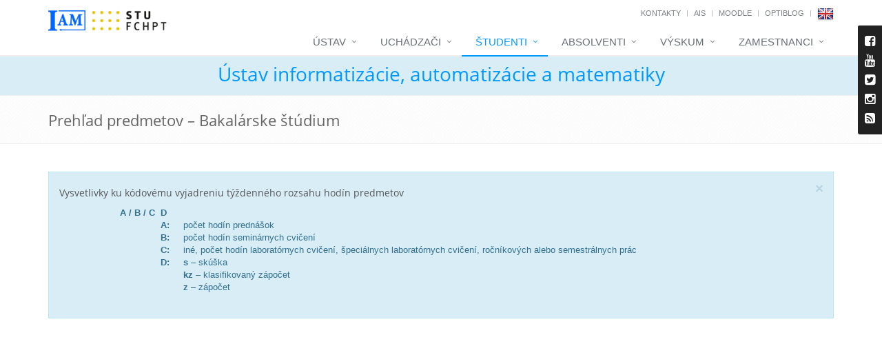

--- FILE ---
content_type: text/html; charset=UTF-8
request_url: http://kirp.chtf.stuba.sk/?type=1&program=15987&menu=1&submenu=2&part=1&show_id=10&course_code=27561&lang=sk
body_size: 6106
content:
<!DOCTYPE html>
<!--[if IE 8]> <html lang="sk" class="ie8"> <![endif]-->
<!--[if IE 9]> <html lang="sk" class="ie9"> <![endif]-->
<!--[if !IE]><!--> <html lang="sk"> <!--<![endif]-->
<head>
	<title>Ústav informatizácie, automatizácie a matematiky</title>

	
	<!-- Meta -->
	<meta charset="utf-8">
	<meta name="viewport" content="width=device-width, initial-scale=1.0">
	<meta name="description" content="">
	<meta name="author" content="">

	<!-- Favicon -->
	<link rel="shortcut icon" href="favicon.ico">

	<!-- Web Fonts -->
	<link rel="stylesheet" type="text/css" href="assets/css/font.css">

	<!-- CSS Global Compulsory -->
	<link rel="stylesheet" href="assets/plugins/bootstrap/css/bootstrap.min.css">
	<link rel="stylesheet" href="assets/plugins/bootstrap/css/bootstrap-dialog.min.css">
	<link rel="stylesheet" href="assets/css/style.css">

	<!-- CSS Header and Footer -->
	<link rel="stylesheet" href="assets/css/headers/header-default.css">
	<link rel="stylesheet" href="assets/css/footers/footer-v1.css">

	<!-- CSS Implementing Plugins -->
	<link rel="stylesheet" href="assets/plugins/animate.css">
	<link rel="stylesheet" href="assets/plugins/line-icons/line-icons.css">
	<link rel="stylesheet" href="assets/plugins/font-awesome/css/font-awesome.min.css">

	<link rel="stylesheet" href="assets/plugins/cube-portfolio/cubeportfolio/css/cubeportfolio.min.css">
	<link rel="stylesheet" href="assets/plugins/cube-portfolio/cubeportfolio/custom/custom-cubeportfolio.css">

	<link rel="stylesheet" href="assets/plugins/fancybox/source/jquery.fancybox.css">
	<link rel="stylesheet" href="assets/plugins/owl-carousel/owl-carousel/owl.carousel.css">
	<link rel="stylesheet" href="assets/plugins/revolution-slider/rs-plugin/css/settings.css" type="text/css" media="screen">
	<link rel="stylesheet" href="assets/plugins/layer-slider/layerslider/css/layerslider.css">

	<link rel="stylesheet" href="assets/plugins/sky-forms-pro/skyforms/css/sky-forms.css">
	<link rel="stylesheet" href="assets/plugins/sky-forms-pro/skyforms/custom/custom-sky-forms.css">
	<!--[if lt IE 9]><link rel="stylesheet" href="assets/plugins/sky-forms-pro/skyforms/css/sky-forms-ie8.css"><![endif]-->
	<!--[if lt IE 9]><link rel="stylesheet" href="assets/plugins/revolution-slider/rs-plugin/css/settings-ie8.css" type="text/css" media="screen"><![endif]-->

	<!-- CSS Page Style -->
	<link rel="stylesheet" href="assets/css/pages/shortcode_timeline1.css">
	<link rel="stylesheet" href="assets/css/pages/shortcode_timeline2.css">
	<link rel="stylesheet" href="assets/css/pages/page_log_reg_v1.css">
	<link rel="stylesheet" href="assets/css/pages/page_one.css">

	<!-- CSS Theme -->
	<link rel="stylesheet" href="assets/css/theme-colors/default.css" id="style_color">
	<link rel="stylesheet" href="assets/css/theme-skins/dark.css">

	<!-- CSS CCA DataTables -->
	<link rel="stylesheet" href="assets/css/datatables/jquery.dataTables.min.css">
	<link rel="stylesheet" href="assets/css/datatables/buttons.dataTables.min.css">	
	
	<!-- CSS CCA DataTimePicker -->
	<link rel="stylesheet" href="assets/css/datetimepicker/bootstrap-datetimepicker.min.css">

	<!-- CSS Customization -->
	<link rel="stylesheet" href="assets/css/summernote/summernote.css">
	<link rel="stylesheet" href="assets/css/cca.css">	
	<link rel="stylesheet" href="assets/css/custom.css">

	<!-- JS Global Compulsory -->
	<script type="text/javascript" src="assets/plugins/jquery/jquery.min.js"></script>
	<script type="text/javascript" src="assets/plugins/jquery/jquery-migrate.min.js"></script>
	<script type="text/javascript" src="assets/plugins/bootstrap/js/bootstrap.min.js"></script>
	<script type="text/javascript" src="assets/plugins/bootstrap/js/bootstrap-dialog.min.js"></script>	

</head>

<body>
<input type="hidden" id="languageForJavascript" value="sk">
	<div class="wrapper page-option-v1">
		<!--=== Header ===-->
		<div class="header">
			<div class="container">
				<!-- Logo -->
				<div class="logo">
				<a href="index.php"><img src="assets/img/blue_white.png" alt="Logo UIAM" class="cca-logo-uiam-fchpt"></a>
				<a  href="https://www.fchpt.stuba.sk" target="_blank"><img src="assets/img/logo_fchpt.png" alt="Logo FCHPT" class="cca-logo-uiam-fchpt"></a>
				</div>
				<!-- End Logo -->
				<!-- Topbar -->
				<div class="topbar">
					<ul class="loginbar pull-right">
						<li><a href="index.php?show_id=1">Kontakty</a></li>
						<li class="topbar-devider"></li>
						<li><a target="_blank" href="https://is.stuba.sk/">AIS</a></li>
						<li class="topbar-devider"></li>
						<li><a target="_blank" href="https://elearn.uiam.sk">Moodle</a></li>
						<!--<li class="topbar-devider"></li>
						<li><a target="_blank" href="https://weblab.chtf.stuba.sk/">WeblabDeusto</a></li>-->
						<li class="topbar-devider"></li>
						<li><a target="_blank" href="https://blog.uiam.sk/">OptiBlog</a></li>
						<li class="topbar-devider"></li>
						<li class="hoverSelector"><a href="?type=1&amp;program=15987&amp;menu=1&amp;submenu=2&amp;part=1&amp;show_id=10&amp;course_code=27561&amp;lang=en"><img src="assets/img/en.png"></a></li>
						<!--<li class="topbar-devider"></li>
						<li><a href="https://www.uiam.sk/index.php?menu=0&amp;edit_id=1">Prihlásiť</a></li>-->
					</ul>
				</div>
				<!-- End Topbar -->

				<!-- Toggle get grouped for better mobile display -->
				<button type="button" class="navbar-toggle" data-toggle="collapse" data-target=".navbar-responsive-collapse">
					<span class="sr-only">Toggle navigation</span>
					<span class="fa fa-bars"></span>
				</button>
				<!-- End Toggle -->
			</div><!--/end container-->

			<!-- Collect the nav links, forms, and other content for toggling -->
			<div class="collapse navbar-collapse mega-menu navbar-responsive-collapse">
				<div class="container">
					<ul class="nav navbar-nav">
												<!-- Institute -->
						<li class="dropdown">
							<a href="javascript:void(0);" class="dropdown-toggle" data-toggle="dropdown">
								Ústav							</a>
							<ul class="dropdown-menu">
								<li class="dropdown-submenu">
									<a href="index.php?menu=2&amp;page_id=7">Ústav informatizácie, automatizácie a matematiky&nbsp;</a>									<ul class="dropdown-menu">
										<li><a href="index.php?menu=2&amp;show_id=2">Ľudia</a></li>										<li><a href="index.php?menu=2&amp;page_id=8">História</a></li>									</ul>
								</li>
								<li class="dropdown-submenu">
									<a href="index.php?menu=2&amp;page_id=9">Oddelenie informatizácie a riadenia procesov&nbsp;</a>									<ul class="dropdown-menu">
										<li><a href="index.php?menu=2&amp;show_id=2&amp;dep_id=047220">Ľudia</a></li>										<li><a href="index.php?menu=2&amp;page_id=11">História</a></li>										<li><a href="index.php?menu=2&amp;show_id=11&amp;dep=4220">Výročné správy</a></li>										<li><a href="index.php?menu=2&amp;page_id=30">Vývoj softvéru</a></li>										<li><a href="index.php?menu=2&amp;page_id=21">Open source a my</a></li>									</ul>
								</li>
								<li class="dropdown-submenu">
									<a href="index.php?menu=2&amp;page_id=10">Oddelenie matematiky</a>									<ul class="dropdown-menu">
										<li><a href="index.php?menu=2&amp;show_id=2&amp;dep_id=047270">Ľudia</a></li>										<li><a href="index.php?menu=2&amp;page_id=12">História</a></li>										<li><a href="index.php?menu=2&amp;show_id=11&amp;dep=4270">Výročné správy</a></li>									</ul>
								</li>
								<li><a href="index.php?archive=1&type=5">IAM v&nbsp;médiách</a></li>								<li><a href="index.php?menu=2&amp;page_id=13">Ako nás nájsť</a></li>								<li><a href="spgm/" target="_blank">Fotogaléria</a></li>								<li><a href="index.php?menu=2&amp;show_id=26">Plán budovy FCHPT</a></li>							</ul>
						</li>
						<!-- End Institute -->

						<!-- Applicants -->
						<li class="dropdown">
							<a href="index.php?menu=6&amp;page_id=2" class="dropdown-toggle" data-toggle="dropdown">
								Uchádzači							</a>
							<ul class="dropdown-menu">
								<li><a href="index.php?menu=6&amp;page_id=2">Štúdium na ÚIAM</a></li>								<li><a href="index.php?menu=6&page_id=54">Bakalárske štúdium</a></li>								<li><a href="index.php?menu=6&page_id=55">Inžinierske štúdium</a></li>								<li><a href="index.php?menu=6&amp;page_id=27">Doktorandské štúdium</a></li>	
							</ul>
						</li>
						<!-- End Applicants -->

						<!-- Students -->
						<li class="dropdown active">
							<a href="javascript:void(0);" class="dropdown-toggle" data-toggle="dropdown">
								Študenti							</a>
							<ul class="dropdown-menu">
								<li><a href="index.php?menu=1&amp;show_id=9&amp;timetable_class=-1">Rozvrh hodín</a></li>								<li class="dropdown-submenu">
									<a href="index.php?menu=1&amp;show_id=10">Prehľad predmetov</a>									<ul class="dropdown-menu">
										<!--<li><a href="index.php?menu=1&amp;type=1&amp;program=2365&amp;show_id=10">Bakalárske štúdium</a></li>										<li><a href="index.php?menu=1&amp;type=2&amp;program=113&amp;show_id=10">Inžinierske štúdium</a></li>-->
										<li><a href="index.php?menu=1&amp;type=1&amp;program=2365&amp;show_id=10">Bakalárske štúdium (B-RP)</a></li>										<li><a href="index.php?menu=1&amp;type=1&amp;program=2368&amp;show_id=10">Bakalárske štúdium (B-RP4)</a></li>										<li><a href="index.php?menu=1&amp;type=2&amp;program=113&amp;show_id=10">Inžinierske štúdium (I-AICHP)</a></li>										<li><a href="index.php?menu=1&amp;type=2&amp;program=2525&amp;show_id=10">Inžinierske štúdium (I-KybCHPT)</a></li>										<li><a href="index.php?menu=1&amp;type=3&amp;program=144&amp;show_id=10">Doktorandské štúdium (D-RP)</a></li>									</ul>
								</li>
								<li><a href="index.php?menu=1&amp;show_id=24">Študentský kalendár</a></li>								<li><a href="index.php?menu=1&amp;show_id=25">Kalendár miestností</a></li>								<li><a href="index.php?menu=1&amp;page_id=50">Záverečné práce</a></li>								<li><a href="index.php?menu=1&amp;show_id=14">Semestrálne projekty</a></li>								<li><a href="index.php?menu=1&amp;page_id=37">Youtube videá</a></li>								<li><a href="index.php?menu=1&amp;show_id=30">Ankety</a></li>							</ul>
						</li>
						<!-- End Students -->

						<!-- Graduates -->
						<li class="dropdown">
							<a href="javascript:void(0);" class="dropdown-toggle" data-toggle="dropdown">
								Absolventi							</a>
							<ul class="dropdown-menu">
								<li><a href="index.php?menu=4&amp;show_id=19">Zoznam absolventov</a></li>								<li><a href="index.php?menu=4&amp;show_id=20">Zoznam absolventov DrŠ</a></li>								<li><a href="index.php?menu=1&amp;page_id=56">Pochvalné uznanie</a></li>							</ul>
						</li>
						<!-- End Graduates -->	

						<!-- Research -->
						<li class="dropdown">
							<a href="javascript:void(0);" class="dropdown-toggle" data-toggle="dropdown">
								Výskum							</a>
							<ul class="dropdown-menu">
								<li><a href="index.php?menu=3&amp;show_id=6">Oblasti výskumu</a></li>								<li><a href="index.php?menu=3&amp;show_id=5">Projekty</a></li>								<li><a href="index.php?menu=3&amp;page_id=22">Laboratóriá</a></li>								<li><a href="index.php?menu=3&amp;show_id=4">Publikácie</a></li>								<li><a href="index.php?menu=3&amp;page_id=14">Spolupráca</a></li>							</ul>
						</li>
						<!-- End Research -->			

							
						<!-- Staff -->
						<li class="dropdown">
							<a href="javascript:void(0);" class="dropdown-toggle" data-toggle="dropdown">
								Zamestnanci							</a>
							<ul class="dropdown-menu">
								<li><a target="_blank" href="index.php?menu=5&page_id=18">Informácie pre zamestnancov</a></li>
								<li><a target="_blank" href="https://webmail.stuba.sk/">Webmail</a></li>
								<li><a target="_blank" href="https://www.jedalen.stuba.sk/">Jedáleň</a></li>
								<li><a target="_blank" href="index.php?menu=5&show_id=28">Knižnica</a></li>
								<li><a target="_blank" href="https://www.uiam.sk/intranet/pmwiki/">Intranet</a></li>
								<li><a target="_blank" href="https://test.is.stuba.sk/">AIS (testovanie)</a></li>
								<li><a target="_blank" href="https://apps.webofknowledge.com/">Web of Science</a></li>
								<li><a href="https://www.uiam.sk/index.php?menu=0&amp;edit_id=1">Prihlásiť</a></li>
							</ul>
						</li>
						<!-- End Staff -->	
						
						<!-- Search Block -->
						<!--<li>
							<i class="search fa fa-search search-btn"></i>
							<div class="search-open">
								<div class="input-group animated fadeInDown">
									<input type="text" class="form-control" placeholder="Search">
									<span class="input-group-btn">
										<button class="btn-u" type="button">Go</button>
									</span>
								</div>
							</div>
						</li>-->
						<!-- End Search Block -->
					</ul>
				</div><!--/end container-->
			</div><!--/navbar-collapse-->
		</div>
		<!--=== End Header ===-->

			<!--=== CCA Breadcrumbs ===-->
		<div class="cca-breadcrumbs-uiam">
			<div class="container">
				<h1 class="text-center"><a href="index.php">Ústav informatizácie, automatizácie a matematiky</a></h1>
			</div><!--/container-->
		</div><!--/breadcrumbs-->
		<!--=== End CCA Breadcrumbs ===-->
	
	<!--=== Breadcrumbs ===-->
		<div class="breadcrumbs">
			<div class="container">
				<h1 class="pull-left">Prehľad predmetov &ndash; Bakalárske štúdium</h1>
				<ul class="pull-right breadcrumb">
				
				</ul>
			</div><!--/container-->
		</div><!--/breadcrumbs-->
		<!--=== End Breadcrumbs ===-->

		<!--=== Content ===-->
		<div class="container content height-500">
<table cellspacing="1" cellpadding="0" border="0" class="table table-condensed table-hover table-striped" id="cca-course-row-line"></table>
<div class="alert alert-info fade in alert-dismissable"><button type="button" class="close" data-dismiss="alert" aria-hidden="true">×</button><h5>Vysvetlivky ku kódovému vyjadreniu týždenného rozsahu hodín predmetov</h5>
<dl class="dl-horizontal"><dt>A&nbsp;/&nbsp;B&nbsp;/&nbsp;C&nbsp;&nbsp;D&nbsp;</dt><dd></dd><dt>A:</dt><dd>počet hodín prednášok</dd><dt>B:</dt><dd>počet hodín seminárnych cvičení</dd><dt>C:</dt><dd>iné, počet hodín laboratórnych cvičení, špeciálnych laboratórnych cvičení, ročníkových alebo semestrálnych prác</dd><dt>D:</dt><dd><b>s</b> &ndash; skúška<br><b>kz</b> &ndash; klasifikovaný zápočet<br><b>z</b> &ndash; zápočet</dd></dl>
</div>

		</div>
		<!--=== End Content ===-->

			<!--=== Footer Version 1 ===-->
			<div class="footer-v1">
				<div class="footer">
					<div class="container">
						<div class="row">
							<!-- About -->
							<div class="col-md-3 md-margin-bottom-40">
								<a href="index.php"><img id="logo-footer" class="footer-logo" src="assets/img/white_blue.png" height="50" alt=""></a>
								<p>Ústav informatizácie, automatizácie a&nbsp;matematiky vznikol 1.1.2006 spojením Katedry informatizácie a&nbsp;riadenia procesov a&nbsp;Katedry matematiky.</p>
							</div><!--/col-md-3-->
							<!-- End About -->

							<!-- Latest -->
							<div class="col-md-3 md-margin-bottom-40">
								<div class="posts">
									<div class="headline"><h2>Najnovšie príspevky</h2></div>
									<ul class="list-unstyled latest-list">
										<li><a href="?news_id=1270">Študentská vedecká konferencia 2025</a><small>5.12.2025&nbsp;14:43</small></li><li><a href="?news_id=1269">Ceny dekana 2025</a><small>5.12.2025&nbsp;14:34</small></li><li><a href="?news_id=1268">Exkurzia študentov do Actemium</a><small>19.11.2025&nbsp;11:04</small></li>
									</ul>
								</div>
							</div><!--/col-md-3-->
							<!-- End Latest -->

							<!-- Link List -->
							<div class="col-md-3 md-margin-bottom-40">
								<div class="headline"><h2>Zaujímavé odkazy</h2></div>
								<ul class="list-unstyled link-list">
									<li><a target="_blank" href="https://is.stuba.sk/">AIS</a><i class="fa fa-angle-right"></i></li>
									<li><a target="_blank" href="moodle/">Moodle</a><i class="fa fa-angle-right"></i></li>
									<!--<li><a target="_blank" href="https://weblab.chtf.stuba.sk/">WeblabDeusto</a><i class="fa fa-angle-right"></i></li>-->
									<li><a target="_blank" href="~kvasnica/blog/">OptiBlog</a><i class="fa fa-angle-right"></i></li>
									<li><a target="_blank" href="https://www.fchpt.stuba.sk/">FCHPT STU</a><i class="fa fa-angle-right"></i></li>
									<li><a target="_blank" href="https://www.ifac-control.org/">IFAC</a><i class="fa fa-angle-right"></i></li>
								</ul>
							</div><!--/col-md-3-->
							<!-- End Link List -->

							<!-- Address -->
							<div class="col-md-3 map-img md-margin-bottom-40">
								<div class="headline"><h2>Kontakt</h2></div>
								<address class="md-margin-bottom-40">
									FCHPT STU v Bratislave<br>Radlinského 9<br>812 37 Bratislava<br>Tel.: +421 259 325 366<br>Fax: +421 259 325 340<br>Mobil: +421 918 674 366<br>e-mail: <a href='office@uiam.sk'>office@uiam.sk</a><br>6. poschodie, Blok C NB
								</address>
							</div><!--/col-md-3-->
							<!-- End Address -->
						</div>
					</div>
				</div><!--/footer-->

				<div class="copyright">
					<div class="container">
						<div class="row">
							<div class="col-md-6">
								<p>
									2026 &copy; All Rights Reserved. UIAM FCHPT STU | <a href="mailto:webmaster@uiam.sk">webmaster@uiam.sk</a>
								</p>
							</div>

							<!-- Social Links -->
							<div class="col-md-6">
								<ul class="footer-socials list-inline">
									<li>
										<a href="https://www.facebook.com/fchpt.uiam/" class="tooltips" data-toggle="tooltip" data-placement="top" title="" data-original-title="Facebook" target="_blank">
											<i class="fa fa-facebook"></i>
										</a>
									</li>
									<li>
										<a href="https://www.youtube.com/channel/UCxvHWg0CF1sPbD9ADbjXa7w" class="tooltips" data-toggle="tooltip" data-placement="top" title="" data-original-title="Youtube" target="_blank">	
											<i class="fa fa-youtube"></i>
										</a>
									</li>
									<li>
										<a href="https://twitter.com/uiam_sk" class="tooltips" data-toggle="tooltip" data-placement="top" title="" data-original-title="Twitter" target="_blank">	
											<i class="fa fa-twitter"></i>
										</a>
									</li>
									<li>
										<a href="assets/rssNews.php" class="tooltips" data-toggle="tooltip" data-placement="top" title="" data-original-title="RSS" target="_blank">	
											<i class="fa fa-rss"></i>
										</a>
									</li>
								</ul>
							</div>
							<!-- End Social Links -->
						</div>
					</div>
				</div><!--/copyright-->
			</div>
			<!--=== End Footer Version 1 ===-->
		</div><!--/wrapper-->	

		<!--=== Style Switcher ===-->
		<i class="style-switcher-btn hidden-xs"><span class="fa fa-facebook-square" aria-hidden="true"></span><br><span class="fa fa-youtube" aria-hidden="true"></span><br><span class="fa fa-twitter-square" aria-hidden="true"></span></i>
		<div class="style-switcher animated fadeInRight">
			<div class="style-swticher-header">
				<div class="style-switcher-heading">Facebook / Youtube</div>
				<div class="theme-close"><i class="icon-close"></i></div>
			</div>

			<div class="style-swticher-body">

				<div id="fb-root"></div>
				<script type="text/javascript">
				(function(d, s, id) {
					var js, fjs = d.getElementsByTagName(s)[0];
					if (d.getElementById(id)) 
						return;
					js = d.createElement(s); js.id = id;
					js.src = "//connect.facebook.net/sk_SK/all.js#xfbml=1";
					fjs.parentNode.insertBefore(js, fjs);
				}(document, "script", "facebook-jssdk"));</script>

				<div class="fb-like-box" data-href="https://www.facebook.com/pages/%C3%9Astav-informatiz%C3%A1cie-automatiz%C3%A1cie-a-matematiky/278428132170274?ref=ts&amp;fref=ts" data-width="190" data-height="350" data-show-faces="true" data-stream="false" data-header="true">
				</div>
				<hr>
				<div class="style-switcher-heading">
					<i class="fa fa-youtube" aria-hidden="true"></i> <a href="https://www.youtube.com/channel/UCxvHWg0CF1sPbD9ADbjXa7w" target="_blank" style="color: white">Youtube</a>
				</div>
				<div class="style-switcher-heading">
					<i class="fa fa-twitter-square" aria-hidden="true"></i> <a href="https://twitter.com/uiam_sk" target="_blank" style="color: white">Twitter</a>
				</div>
			</div>
		</div><!--/style-switcher-->
		<!--=== End Style Switcher ===-->

		<!--=== Style Switcher ===-->
		<i class="style-switcher-btn hidden-xs"><span class="fa fa-facebook-square" aria-hidden="true"></span><br><span class="fa fa-youtube" aria-hidden="true"></span><br><span class="fa fa-twitter-square" aria-hidden="true"></span><br><span class="fa fa-instagram" aria-hidden="true"></span><br><span class="fa fa-rss-square" aria-hidden="true"></span></i>
		<div class="style-switcher animated fadeInRight">
			<div class="style-swticher-header">
				<div class="style-switcher-heading">Facebook / Youtube</div>
				<div class="theme-close"><i class="icon-close"></i></div>
			</div>

			<div class="style-swticher-body">

				<div id="fb-root"></div>
				<script type="text/javascript">
				(function(d, s, id) {
					var js, fjs = d.getElementsByTagName(s)[0];
					if (d.getElementById(id)) 
						return;
					js = d.createElement(s); js.id = id;
					js.src = "//connect.facebook.net/sk_SK/all.js#xfbml=1";
					fjs.parentNode.insertBefore(js, fjs);
				}(document, "script", "facebook-jssdk"));
				</script>

				<div class="fb-like-box" data-href="https://www.facebook.com/pages/%C3%9Astav-informatiz%C3%A1cie-automatiz%C3%A1cie-a-matematiky/278428132170274?ref=ts&amp;fref=ts" data-width="190" data-height="350" data-show-faces="true" data-stream="false" data-header="true">
				</div>
				<hr>
				<div class="style-switcher-heading">
					<i class="fa fa-facebook" aria-hidden="true"></i> <a href="https://www.facebook.com/fchpt.uiam/" target="_blank" style="color: white">Facebook</a>
				</div>	
				<div class="style-switcher-heading">
					<i class="fa fa-youtube" aria-hidden="true"></i> <a href="https://www.youtube.com/channel/UCxvHWg0CF1sPbD9ADbjXa7w" target="_blank" class="cca-switcher-top">Youtube</a>
				</div>
				<div class="style-switcher-heading">
					<i class="fa fa-twitter-square" aria-hidden="true"></i> <a href="https://twitter.com/uiam_sk" target="_blank" class="cca-switcher-top">Twitter</a>
				</div>
				<div class="style-switcher-heading">
					<i class="fa fa-instagram" aria-hidden="true"></i> <a href="https://www.instagram.com/uiam.sk" target="_blank" class="cca-switcher-top">Instagram</a>
				</div>				
				<div class="style-switcher-heading">
					<i class="fa fa-rss-square" aria-hidden="true"></i> <a href="assets/rssNews.php" target="_blank" class="cca-switcher-top">RSS</a>
				</div>
			</div>
		</div><!--/style-switcher-->
		<!--=== End Style Switcher ===-->	
	
		<!-- JS Implementing Plugins -->
		<script type="text/javascript" src="assets/plugins/back-to-top.js"></script>
		<script type="text/javascript" src="assets/plugins/smoothScroll.js"></script>
		<script type="text/javascript" src="assets/plugins/jquery.parallax.js"></script>
		<script type="text/javascript" src="assets/plugins/fancybox/source/jquery.fancybox.pack.js"></script>
		<script type="text/javascript" src="assets/plugins/owl-carousel/owl-carousel/owl.carousel.js"></script>
		<script type="text/javascript" src="assets/plugins/revolution-slider/rs-plugin/js/jquery.themepunch.tools.min.js"></script>
		<script type="text/javascript" src="assets/plugins/revolution-slider/rs-plugin/js/jquery.themepunch.revolution.min.js"></script>

		<script src="assets/plugins/sky-forms-pro/skyforms/js/jquery.maskedinput.min.js"></script>
		<script src="assets/plugins/sky-forms-pro/skyforms/js/jquery-ui.min.js"></script>
		<script src="assets/plugins/sky-forms-pro/skyforms/js/jquery.validate.min.js"></script>

		<script type="text/javascript" src="assets/plugins/layer-slider/layerslider/js/greensock.js"></script>
		<script type="text/javascript" src="assets/plugins/layer-slider/layerslider/js/layerslider.transitions.js"></script>
		<script type="text/javascript" src="assets/plugins/layer-slider/layerslider/js/layerslider.kreaturamedia.jquery.js"></script>

		<script type="text/javascript" src="assets/plugins/cube-portfolio/cubeportfolio/js/jquery.cubeportfolio.min.js"></script>

		<!-- JS Page Level -->
		<script type="text/javascript" src="assets/js/app.js"></script>
		<script type="text/javascript" src="assets/js/plugins/layer-slider.js"></script>
		<script type="text/javascript" src="assets/js/plugins/fancy-box.js"></script>
		<script type="text/javascript" src="assets/js/plugins/owl-carousel.js"></script>
		<script type="text/javascript" src="assets/js/plugins/owl-recent-works.js"></script>
		<script type="text/javascript" src="assets/js/plugins/revolution-slider.js"></script>
		<script type="text/javascript" src="assets/js/plugins/style-switcher.js"></script>
		<script type="text/javascript" src="assets/js/plugins/form-sliders.js"></script>
		<script type="text/javascript" src="assets/js/plugins/cube-portfolio/cube-portfolio-lightbox.js"></script>
		<script type="text/javascript" src="assets/js/plugins/google-map.js"></script>

		<script type="text/javascript" src="assets/js/plugins/masking.js"></script>
		<script type="text/javascript" src="assets/js/plugins/datepicker.js"></script>
		<script type="text/javascript" src="assets/js/plugins/validation.js"></script>		

		<script type="text/javascript" src="assets/js/forms/reg.js"></script>
		<script type="text/javascript" src="assets/js/forms/login.js"></script>
		<script type="text/javascript" src="assets/js/forms/contact.js"></script>
		<script type="text/javascript" src="assets/js/forms/comment.js"></script>
		
		<script type="text/javascript">
			jQuery(document).ready(function() {
				App.init();
				App.initParallaxBg();
				LayerSlider.initLayerSlider();
				FancyBox.initFancybox();
				OwlCarousel.initOwlCarousel();
				Masking.initMasking();
				Datepicker.initDatepicker();
				Validation.initValidation();
				StyleSwitcher.initStyleSwitcher();
				RevolutionSlider.initRSfullWidth();
				OwlRecentWorks.initOwlRecentWorksV2();
				FormSliders.initFormSliders();
			});

			// Google Map
			function initMap() {
				GoogleMap.initGoogleMap();
				GoogleMap.initPanorama1();
				GoogleMap.initPanorama2();
			}
		</script>
		<script type="text/javascript">
			$(".cca-job").click(function() { 
				$("#uiam-job").css("display","block")
			});
			$(".cca-nojob").click(function() { 
				$("#uiam-job").css("display","none")
			});
		</script>	

		<!-- JS CCA DataTables -->
		<script type="text/javascript" src="assets/js/datatables/jquery.dataTables.min.js"></script>
		<script type="text/javascript" src="assets/js/datatables/dataTables.buttons.min.js"></script>
		<script type="text/javascript" src="assets/js/datatables/buttons.flash.min.js"></script>
		<script type="text/javascript" src="assets/js/datatables/jszip.min.js"></script>
		<script type="text/javascript" src="assets/js/datatables/pdfmake.min.js"></script>
		<script type="text/javascript" src="assets/js/datatables/vfs_fonts.js"></script>
		<script type="text/javascript" src="assets/js/datatables/buttons.html5.min.js"></script>
		<script type="text/javascript" src="assets/js/datatables/buttons.print.min.js"></script>

		<!-- JS CCA DateTimePicker -->
		<script type="text/javascript" src="assets/js/datetimepicker/moment-with-locales.js"></script>
		<script type="text/javascript" src="assets/js/datetimepicker/bootstrap-datetimepicker.min.js"></script>

		<!-- JS Customization -->
		<script type="text/javascript" src="assets/js/summernote/summernote.js"></script>
		<script type="text/javascript" src="assets/js/jquery.blockUI.js"></script>
		<script type="text/javascript" src="assets/js/jquery.redirect.js"></script>
		<script type="text/javascript" src="assets/js/custom.js"></script>
		<script type="text/javascript" src="assets/js/custom_floor.js"></script>

<!--[if lt IE 9]>
	<script src="assets/plugins/respond.js"></script>
	<script src="assets/plugins/html5shiv.js"></script>
	<script src="assets/plugins/placeholder-IE-fixes.js"></script>
<![endif]-->

<!-- Google Analytics -->
<script>
(function(i,s,o,g,r,a,m){i["GoogleAnalyticsObject"]=r;i[r]=i[r]||function(){
(i[r].q=i[r].q||[]).push(arguments)},i[r].l=1*new Date();a=s.createElement(o),
m=s.getElementsByTagName(o)[0];a.async=1;a.src=g;m.parentNode.insertBefore(a,m)
})(window,document,"script","https://www.google-analytics.com/analytics.js","ga");

ga("create", "UA-4154578-2", "stuba.sk");
ga("send", "pageview");
</script>
<!-- End Google Analytics -->

</body>
</html>

--- FILE ---
content_type: text/plain
request_url: https://www.google-analytics.com/j/collect?v=1&_v=j102&a=960091712&t=pageview&_s=1&dl=http%3A%2F%2Fkirp.chtf.stuba.sk%2F%3Ftype%3D1%26program%3D15987%26menu%3D1%26submenu%3D2%26part%3D1%26show_id%3D10%26course_code%3D27561%26lang%3Dsk&ul=en-us%40posix&dt=%C3%9Astav%20informatiz%C3%A1cie%2C%20automatiz%C3%A1cie%20a%20matematiky&sr=1280x720&vp=1280x720&_u=IEBAAAABAAAAACAAI~&jid=105271969&gjid=462319690&cid=2090619718.1768678833&tid=UA-4154578-2&_gid=1704318122.1768678833&_r=1&_slc=1&z=1888494055
body_size: -451
content:
2,cG-GJW13LHTWD

--- FILE ---
content_type: text/javascript
request_url: http://kirp.chtf.stuba.sk/assets/js/custom_floor.js
body_size: 412
content:
function showFloor(building, floor) {
	$.ajax({
		type: 'POST',
		dataType: 'html',
		url: 'assets/ajax/ajaxFloor.php',
		data: {
			building: building,
			floor: floor,
			case: 'showFloor'
		},
		success: function(data) {
			//console.log(data);
			$('#cca-floor-page').html(data);

			// Nastavenie farieb 
			$('#rooms rect').css(
				{
					'fill': '#5BC0DE',
					'stroke-width': '0.5', 
					'stroke': 'black'
				}
			);
			$('#misc rect').css(
				{
					'stroke-width': '0.5', 
					'stroke': 'black'
				}
			);	
		}
	});
}	

function showRoomData(id) {
	var array = id.split('-') ;
	//console.log(array)

	var building = array[0][1];
	var floor = array[1]; 
	var number = array[2];

	$.ajax({
		type: 'POST',
		dataType: 'html',
		url: 'assets/ajax/ajaxFloor.php',
		data: {
			id: id,
			building: building,
			floor: floor,
			number: number,
			case: 'showRoom'
		},
		success: function(data) {
			//console.log(data);
			$('#cca-room').html(data);
		}
	});	
}